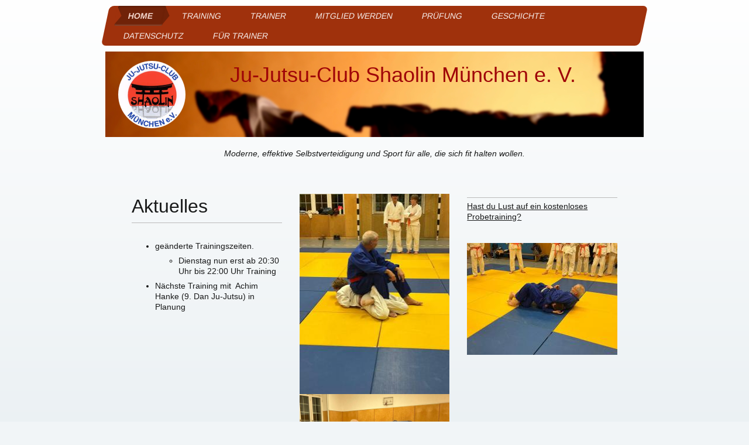

--- FILE ---
content_type: text/html; charset=UTF-8
request_url: https://www.shaolin-muenchen.de/
body_size: 6106
content:
<!DOCTYPE html>
<html lang="de"  ><head prefix="og: http://ogp.me/ns# fb: http://ogp.me/ns/fb# business: http://ogp.me/ns/business#">
    <meta http-equiv="Content-Type" content="text/html; charset=utf-8"/>
    <meta name="generator" content="IONOS MyWebsite"/>
        
    <link rel="dns-prefetch" href="//cdn.website-start.de/"/>
    <link rel="dns-prefetch" href="//104.mod.mywebsite-editor.com"/>
    <link rel="dns-prefetch" href="https://104.sb.mywebsite-editor.com/"/>
    <link rel="shortcut icon" href="https://www.shaolin-muenchen.de/s/misc/favicon.png?1570030543"/>
        <title>Ju-Jutsu-Club Shaolin München e.V. - Home</title>
    <style type="text/css">@media screen and (max-device-width: 1024px) {.diyw a.switchViewWeb {display: inline !important;}}</style>
    <style type="text/css">@media screen and (min-device-width: 1024px) {
            .mediumScreenDisabled { display:block }
            .smallScreenDisabled { display:block }
        }
        @media screen and (max-device-width: 1024px) { .mediumScreenDisabled { display:none } }
        @media screen and (max-device-width: 568px) { .smallScreenDisabled { display:none } }
                @media screen and (min-width: 1024px) {
            .mobilepreview .mediumScreenDisabled { display:block }
            .mobilepreview .smallScreenDisabled { display:block }
        }
        @media screen and (max-width: 1024px) { .mobilepreview .mediumScreenDisabled { display:none } }
        @media screen and (max-width: 568px) { .mobilepreview .smallScreenDisabled { display:none } }</style>
    <meta name="viewport" content="width=device-width, initial-scale=1, maximum-scale=1, minimal-ui"/>

<meta name="format-detection" content="telephone=no"/>
        <meta name="keywords" content="Angebot, Kompetenz, Beratung"/>
            <meta name="description" content="Ju-Jutsu-Club Shaolin München e.V., Haar"/>
            <meta name="robots" content="index,follow"/>
        <link href="//cdn.website-start.de/templates/2062/style.css?1758547156484" rel="stylesheet" type="text/css"/>
    <link href="https://www.shaolin-muenchen.de/s/style/theming.css?1707199749" rel="stylesheet" type="text/css"/>
    <link href="//cdn.website-start.de/app/cdn/min/group/web.css?1758547156484" rel="stylesheet" type="text/css"/>
<link href="//cdn.website-start.de/app/cdn/min/moduleserver/css/de_DE/common,shoppingbasket?1758547156484" rel="stylesheet" type="text/css"/>
    <link href="//cdn.website-start.de/app/cdn/min/group/mobilenavigation.css?1758547156484" rel="stylesheet" type="text/css"/>
    <link href="https://104.sb.mywebsite-editor.com/app/logstate2-css.php?site=542880049&amp;t=1766974756" rel="stylesheet" type="text/css"/>

<script type="text/javascript">
    /* <![CDATA[ */
var stagingMode = '';
    /* ]]> */
</script>
<script src="https://104.sb.mywebsite-editor.com/app/logstate-js.php?site=542880049&amp;t=1766974756"></script>

    <link href="//cdn.website-start.de/templates/2062/print.css?1758547156484" rel="stylesheet" media="print" type="text/css"/>
    <script type="text/javascript">
    /* <![CDATA[ */
    var systemurl = 'https://104.sb.mywebsite-editor.com/';
    var webPath = '/';
    var proxyName = '';
    var webServerName = 'www.shaolin-muenchen.de';
    var sslServerUrl = 'https://www.shaolin-muenchen.de';
    var nonSslServerUrl = 'http://www.shaolin-muenchen.de';
    var webserverProtocol = 'http://';
    var nghScriptsUrlPrefix = '//104.mod.mywebsite-editor.com';
    var sessionNamespace = 'DIY_SB';
    var jimdoData = {
        cdnUrl:  '//cdn.website-start.de/',
        messages: {
            lightBox: {
    image : 'Bild',
    of: 'von'
}

        },
        isTrial: 0,
        pageId: 1735084    };
    var script_basisID = "542880049";

    diy = window.diy || {};
    diy.web = diy.web || {};

        diy.web.jsBaseUrl = "//cdn.website-start.de/s/build/";

    diy.context = diy.context || {};
    diy.context.type = diy.context.type || 'web';
    /* ]]> */
</script>

<script type="text/javascript" src="//cdn.website-start.de/app/cdn/min/group/web.js?1758547156484" crossorigin="anonymous"></script><script type="text/javascript" src="//cdn.website-start.de/s/build/web.bundle.js?1758547156484" crossorigin="anonymous"></script><script type="text/javascript" src="//cdn.website-start.de/app/cdn/min/group/mobilenavigation.js?1758547156484" crossorigin="anonymous"></script><script src="//cdn.website-start.de/app/cdn/min/moduleserver/js/de_DE/common,shoppingbasket?1758547156484"></script>
<script type="text/javascript" src="https://cdn.website-start.de/proxy/apps/static/resource/dependencies/"></script><script type="text/javascript">
                    if (typeof require !== 'undefined') {
                        require.config({
                            waitSeconds : 10,
                            baseUrl : 'https://cdn.website-start.de/proxy/apps/static/js/'
                        });
                    }
                </script><script type="text/javascript" src="//cdn.website-start.de/app/cdn/min/group/pfcsupport.js?1758547156484" crossorigin="anonymous"></script>    <meta property="og:type" content="business.business"/>
    <meta property="og:url" content="https://www.shaolin-muenchen.de/"/>
    <meta property="og:title" content="Ju-Jutsu-Club Shaolin München e.V. - Home"/>
            <meta property="og:description" content="Ju-Jutsu-Club Shaolin München e.V., Haar"/>
                <meta property="og:image" content="https://www.shaolin-muenchen.de/s/misc/logo.png?t=1763224223"/>
        <meta property="business:contact_data:country_name" content="Deutschland"/>
    <meta property="business:contact_data:street_address" content="Sennesweg 3"/>
    <meta property="business:contact_data:locality" content="Haar"/>
    <meta property="business:contact_data:region" content="300"/>
    <meta property="business:contact_data:email" content="Dr.Walter.Huber@t-online.de"/>
    <meta property="business:contact_data:postal_code" content="85540"/>
    <meta property="business:contact_data:phone_number" content=" 4306771"/>
    
    
</head>


<body class="body   startpage cc-pagemode-default diyfeNoSidebar diy-market-de_DE" data-pageid="1735084" id="page-1735084">
    
    <div class="diyw">
        <div class="diyweb">
	<div class="diyfeMobileNav">
		
<nav id="diyfeMobileNav" class="diyfeCA diyfeCA2" role="navigation">
    <a title="Navigation aufklappen/zuklappen">Navigation aufklappen/zuklappen</a>
    <ul class="mainNav1"><li class="current hasSubNavigation"><a data-page-id="1735084" href="https://www.shaolin-muenchen.de/" class="current level_1"><span>Home</span></a></li><li class=" hasSubNavigation"><a data-page-id="1735141" href="https://www.shaolin-muenchen.de/training/" class=" level_1"><span>Training</span></a></li><li class=" hasSubNavigation"><a data-page-id="1735159" href="https://www.shaolin-muenchen.de/trainer/" class=" level_1"><span>Trainer</span></a></li><li class=" hasSubNavigation"><a data-page-id="1735161" href="https://www.shaolin-muenchen.de/mitglied-werden/" class=" level_1"><span>Mitglied werden</span></a></li><li class=" hasSubNavigation"><a data-page-id="1735157" href="https://www.shaolin-muenchen.de/prüfung/" class=" level_1"><span>Prüfung</span></a></li><li class=" hasSubNavigation"><a data-page-id="1735142" href="https://www.shaolin-muenchen.de/geschichte/" class=" level_1"><span>Geschichte</span></a></li><li class=" hasSubNavigation"><a data-page-id="2002153" href="https://www.shaolin-muenchen.de/datenschutz/" class=" level_1"><span>Datenschutz</span></a></li><li class=" hasSubNavigation"><a data-page-id="1956328" href="https://www.shaolin-muenchen.de/für-trainer/" class=" level_1"><span>Für Trainer</span></a></li></ul></nav>
	</div>
	<div class="diywebNav diywebNavMain diywebNav1 diywebNavHorizontal">
		<div class="diywebLiveArea">
			<div class="diywebMainGutter">
				<div class="diyfeGE diyfeCA diyfeCA2">
					<div class="diywebGutter">
						<div class="webnavigation"><ul id="mainNav1" class="mainNav1"><li class="navTopItemGroup_1"><a data-page-id="1735084" href="https://www.shaolin-muenchen.de/" class="current level_1"><span>Home</span></a></li><li class="navTopItemGroup_2"><a data-page-id="1735141" href="https://www.shaolin-muenchen.de/training/" class="level_1"><span>Training</span></a></li><li class="navTopItemGroup_3"><a data-page-id="1735159" href="https://www.shaolin-muenchen.de/trainer/" class="level_1"><span>Trainer</span></a></li><li class="navTopItemGroup_4"><a data-page-id="1735161" href="https://www.shaolin-muenchen.de/mitglied-werden/" class="level_1"><span>Mitglied werden</span></a></li><li class="navTopItemGroup_5"><a data-page-id="1735157" href="https://www.shaolin-muenchen.de/prüfung/" class="level_1"><span>Prüfung</span></a></li><li class="navTopItemGroup_6"><a data-page-id="1735142" href="https://www.shaolin-muenchen.de/geschichte/" class="level_1"><span>Geschichte</span></a></li><li class="navTopItemGroup_7"><a data-page-id="2002153" href="https://www.shaolin-muenchen.de/datenschutz/" class="level_1"><span>Datenschutz</span></a></li><li class="navTopItemGroup_8"><a data-page-id="1956328" href="https://www.shaolin-muenchen.de/für-trainer/" class="level_1"><span>Für Trainer</span></a></li></ul></div>
					</div>
				</div>
			</div>
		</div>
	</div>
	<div class="diywebEmotionHeader">
		<div class="diywebLiveArea">
			<div class="diywebMainGutter">
				<div class="diyfeGE">
					<div class="diywebGutter">
						
<style type="text/css" media="all">
.diyw div#emotion-header {
        max-width: 920px;
        max-height: 146px;
                background: #EEEEEE;
    }

.diyw div#emotion-header-title-bg {
    left: 0%;
    top: 20%;
    width: 100%;
    height: 15%;

    background-color: #FFFFFF;
    opacity: 0.50;
    filter: alpha(opacity = 50);
    display: none;}
.diyw img#emotion-header-logo {
    left: 2.35%;
    top: 11.09%;
    background: transparent;
            width: 12.50%;
        height: 78.77%;
            }

.diyw div#emotion-header strong#emotion-header-title {
    left: 20%;
    top: 20%;
    color: #9f0408;
        font: normal normal 36px/120% Helvetica, 'Helvetica Neue', 'Trebuchet MS', sans-serif;
}

.diyw div#emotion-no-bg-container{
    max-height: 146px;
}

.diyw div#emotion-no-bg-container .emotion-no-bg-height {
    margin-top: 15.87%;
}
</style>
<div id="emotion-header" data-action="loadView" data-params="active" data-imagescount="1">
            <img src="https://www.shaolin-muenchen.de/s/img/emotionheader.jpg?1665529859.920px.146px" id="emotion-header-img" alt=""/>
            
        <div id="ehSlideshowPlaceholder">
            <div id="ehSlideShow">
                <div class="slide-container">
                                        <div style="background-color: #EEEEEE">
                            <img src="https://www.shaolin-muenchen.de/s/img/emotionheader.jpg?1665529859.920px.146px" alt=""/>
                        </div>
                                    </div>
            </div>
        </div>


        <script type="text/javascript">
        //<![CDATA[
                diy.module.emotionHeader.slideShow.init({ slides: [{"url":"https:\/\/www.shaolin-muenchen.de\/s\/img\/emotionheader.jpg?1665529859.920px.146px","image_alt":"","bgColor":"#EEEEEE"}] });
        //]]>
        </script>

    
                        <a href="https://www.shaolin-muenchen.de/">
        
                    <img id="emotion-header-logo" src="https://www.shaolin-muenchen.de/s/misc/logo.png?t=1763224223" alt=""/>
        
                    </a>
            
    
            <strong id="emotion-header-title" style="text-align: left">Ju-Jutsu-Club Shaolin München e. V.</strong>
                    <div class="notranslate">
                <svg xmlns="http://www.w3.org/2000/svg" version="1.1" id="emotion-header-title-svg" viewBox="0 0 920 146" preserveAspectRatio="xMinYMin meet"><text style="font-family:Helvetica, 'Helvetica Neue', 'Trebuchet MS', sans-serif;font-size:36px;font-style:normal;font-weight:normal;fill:#9f0408;line-height:1.2em;"><tspan x="0" style="text-anchor: start" dy="0.95em">Ju-Jutsu-Club Shaolin München e. V.</tspan></text></svg>
            </div>
            
    
    <script type="text/javascript">
    //<![CDATA[
    (function ($) {
        function enableSvgTitle() {
                        var titleSvg = $('svg#emotion-header-title-svg'),
                titleHtml = $('#emotion-header-title'),
                emoWidthAbs = 920,
                emoHeightAbs = 146,
                offsetParent,
                titlePosition,
                svgBoxWidth,
                svgBoxHeight;

                        if (titleSvg.length && titleHtml.length) {
                offsetParent = titleHtml.offsetParent();
                titlePosition = titleHtml.position();
                svgBoxWidth = titleHtml.width();
                svgBoxHeight = titleHtml.height();

                                titleSvg.get(0).setAttribute('viewBox', '0 0 ' + svgBoxWidth + ' ' + svgBoxHeight);
                titleSvg.css({
                   left: Math.roundTo(100 * titlePosition.left / offsetParent.width(), 3) + '%',
                   top: Math.roundTo(100 * titlePosition.top / offsetParent.height(), 3) + '%',
                   width: Math.roundTo(100 * svgBoxWidth / emoWidthAbs, 3) + '%',
                   height: Math.roundTo(100 * svgBoxHeight / emoHeightAbs, 3) + '%'
                });

                titleHtml.css('visibility','hidden');
                titleSvg.css('visibility','visible');
            }
        }

        
            var posFunc = function($, overrideSize) {
                var elems = [], containerWidth, containerHeight;
                                    elems.push({
                        selector: '#emotion-header-title',
                        overrideSize: true,
                        horPos: 64.6,
                        vertPos: 17.13                    });
                    lastTitleWidth = $('#emotion-header-title').width();
                                                elems.push({
                    selector: '#emotion-header-title-bg',
                    horPos: 0,
                    vertPos: 23.53                });
                                
                containerWidth = parseInt('920');
                containerHeight = parseInt('146');

                for (var i = 0; i < elems.length; ++i) {
                    var el = elems[i],
                        $el = $(el.selector),
                        pos = {
                            left: el.horPos,
                            top: el.vertPos
                        };
                    if (!$el.length) continue;
                    var anchorPos = $el.anchorPosition();
                    anchorPos.$container = $('#emotion-header');

                    if (overrideSize === true || el.overrideSize === true) {
                        anchorPos.setContainerSize(containerWidth, containerHeight);
                    } else {
                        anchorPos.setContainerSize(null, null);
                    }

                    var pxPos = anchorPos.fromAnchorPosition(pos),
                        pcPos = anchorPos.toPercentPosition(pxPos);

                    var elPos = {};
                    if (!isNaN(parseFloat(pcPos.top)) && isFinite(pcPos.top)) {
                        elPos.top = pcPos.top + '%';
                    }
                    if (!isNaN(parseFloat(pcPos.left)) && isFinite(pcPos.left)) {
                        elPos.left = pcPos.left + '%';
                    }
                    $el.css(elPos);
                }

                // switch to svg title
                enableSvgTitle();
            };

                        var $emotionImg = jQuery('#emotion-header-img');
            if ($emotionImg.length > 0) {
                // first position the element based on stored size
                posFunc(jQuery, true);

                // trigger reposition using the real size when the element is loaded
                var ehLoadEvTriggered = false;
                $emotionImg.one('load', function(){
                    posFunc(jQuery);
                    ehLoadEvTriggered = true;
                                        diy.module.emotionHeader.slideShow.start();
                                    }).each(function() {
                                        if(this.complete || typeof this.complete === 'undefined') {
                        jQuery(this).load();
                    }
                });

                                noLoadTriggeredTimeoutId = setTimeout(function() {
                    if (!ehLoadEvTriggered) {
                        posFunc(jQuery);
                    }
                    window.clearTimeout(noLoadTriggeredTimeoutId)
                }, 5000);//after 5 seconds
            } else {
                jQuery(function(){
                    posFunc(jQuery);
                });
            }

                        if (jQuery.isBrowser && jQuery.isBrowser.ie8) {
                var longTitleRepositionCalls = 0;
                longTitleRepositionInterval = setInterval(function() {
                    if (lastTitleWidth > 0 && lastTitleWidth != jQuery('#emotion-header-title').width()) {
                        posFunc(jQuery);
                    }
                    longTitleRepositionCalls++;
                    // try this for 5 seconds
                    if (longTitleRepositionCalls === 5) {
                        window.clearInterval(longTitleRepositionInterval);
                    }
                }, 1000);//each 1 second
            }

            }(jQuery));
    //]]>
    </script>

    </div>

					</div>
				</div>
			</div>
		</div>
	</div>
	<div class="diywebContent">
		<div class="diywebLiveArea">
			<div class="diywebMainGutter">
				<div class="diyfeGridGroup diyfeCA diyfeCA1">
					<div class="diywebMain diyfeGE">
						<div class="diywebGutter">
							
        <div id="content_area">
        	<div id="content_start"></div>
        	
        
        <div id="matrix_1972184" class="sortable-matrix" data-matrixId="1972184"><div class="n module-type-text diyfeLiveArea "> <p style="text-align: center;"><em>Moderne, effektive Selbstverteidigung und Sport für alle, die sich fit halten wollen.</em></p>
<p> </p>
<p> </p> </div><div class="n module-type-matrix diyfeLiveArea "> 

<div class="diyfeModGridGroup diyfeModGrid3">
            <div class="diyfeModGridElement diyfeModGridCol33">
            <div class="diyfeModGridContent">
                <div id="matrix_1972537" class="sortable-matrix-child" data-matrixId="1972537"><div class="n module-type-header diyfeLiveArea "> <h1><span class="diyfeDecoration">Aktuelles</span></h1> </div><div class="n module-type-hr diyfeLiveArea "> <div style="padding: 0px 0px">
    <div class="hr"></div>
</div>
 </div><div class="n module-type-text diyfeLiveArea "> <p> </p>
<ul>
<li>geänderte Trainingszeiten.
<ul>
<li>Dienstag nun erst ab 20:30 Uhr bis 22:00 Uhr Training</li>
</ul>
</li>
<li>Nächste Training mit  Achim Hanke (9. Dan Ju-Jutsu) in Planung</li>
</ul> </div></div>            </div>
        </div>
            <div class="diyfeModGridElement diyfeModGridCol33">
            <div class="diyfeModGridContent">
                <div id="matrix_1972538" class="sortable-matrix-child" data-matrixId="1972538"><div class="n module-type-imageSubtitle diyfeLiveArea "> <div class="clearover imageSubtitle imageFitWidth" id="imageSubtitle-36188303">
    <div class="align-container align-left" style="max-width: 257px">
        <a class="imagewrapper" href="https://www.shaolin-muenchen.de/s/cc_images/teaserbox_77523071.jpg?t=1763224080" rel="lightbox[36188303]">
            <img id="image_77523071" src="https://www.shaolin-muenchen.de/s/cc_images/cache_77523071.jpg?t=1763224080" alt="" style="max-width: 257px; height:auto"/>
        </a>

        
    </div>

</div>

<script type="text/javascript">
//<![CDATA[
jQuery(function($) {
    var $target = $('#imageSubtitle-36188303');

    if ($.fn.swipebox && Modernizr.touch) {
        $target
            .find('a[rel*="lightbox"]')
            .addClass('swipebox')
            .swipebox();
    } else {
        $target.tinyLightbox({
            item: 'a[rel*="lightbox"]',
            cycle: false,
            hideNavigation: true
        });
    }
});
//]]>
</script>
 </div><div class="n module-type-imageSubtitle diyfeLiveArea "> <div class="clearover imageSubtitle imageFitWidth" id="imageSubtitle-36188295">
    <div class="align-container align-left" style="max-width: 266px">
        <a class="imagewrapper" href="https://www.shaolin-muenchen.de/s/cc_images/teaserbox_77523050.png?t=1763223770" rel="lightbox[36188295]">
            <img id="image_77523050" src="https://www.shaolin-muenchen.de/s/cc_images/cache_77523050.png?t=1763223770" alt="" style="max-width: 266px; height:auto"/>
        </a>

        
    </div>

</div>

<script type="text/javascript">
//<![CDATA[
jQuery(function($) {
    var $target = $('#imageSubtitle-36188295');

    if ($.fn.swipebox && Modernizr.touch) {
        $target
            .find('a[rel*="lightbox"]')
            .addClass('swipebox')
            .swipebox();
    } else {
        $target.tinyLightbox({
            item: 'a[rel*="lightbox"]',
            cycle: false,
            hideNavigation: true
        });
    }
});
//]]>
</script>
 </div><div class="n module-type-hr diyfeLiveArea "> <div style="padding: 0px 0px">
    <div class="hr"></div>
</div>
 </div><div class="n module-type-imageSubtitle diyfeLiveArea "> <div class="clearover imageSubtitle imageFitWidth" id="imageSubtitle-16590700">
    <div class="align-container align-left" style="max-width: 266px">
        <a class="imagewrapper" href="https://www.shaolin-muenchen.de/prüfung/">
            <img id="image_33137512" src="https://www.shaolin-muenchen.de/s/cc_images/cache_33137512.png?t=1763223341" alt="" style="max-width: 266px; height:auto"/>
        </a>

        
    </div>

</div>

<script type="text/javascript">
//<![CDATA[
jQuery(function($) {
    var $target = $('#imageSubtitle-16590700');

    if ($.fn.swipebox && Modernizr.touch) {
        $target
            .find('a[rel*="lightbox"]')
            .addClass('swipebox')
            .swipebox();
    } else {
        $target.tinyLightbox({
            item: 'a[rel*="lightbox"]',
            cycle: false,
            hideNavigation: true
        });
    }
});
//]]>
</script>
 </div><div class="n module-type-text diyfeLiveArea "> <p>Bilder vom Training mit Achim Hanke (9. Dan Ju-Jutsu)</p>
<p> </p>
<p> </p> </div></div>            </div>
        </div>
            <div class="diyfeModGridElement diyfeModGridCol33">
            <div class="diyfeModGridContent">
                <div id="matrix_1972539" class="sortable-matrix-child" data-matrixId="1972539"><div class="n module-type-hr diyfeLiveArea "> <div style="padding: 0px 0px">
    <div class="hr"></div>
</div>
 </div><div class="n module-type-text diyfeLiveArea "> <p><a href="https://www.shaolin-muenchen.de/training/" target="_self">Hast du Lust auf ein kostenloses Probetraining?</a></p>
<p> </p>
<p> </p> </div><div class="n module-type-imageSubtitle diyfeLiveArea "> <div class="clearover imageSubtitle imageFitWidth" id="imageSubtitle-16590704">
    <div class="align-container align-left" style="max-width: 257px">
        <a class="imagewrapper" href="https://www.shaolin-muenchen.de/training/">
            <img id="image_33137525" src="https://www.shaolin-muenchen.de/s/cc_images/cache_33137525.jpg?t=1763223600" alt="" style="max-width: 257px; height:auto"/>
        </a>

        
    </div>

</div>

<script type="text/javascript">
//<![CDATA[
jQuery(function($) {
    var $target = $('#imageSubtitle-16590704');

    if ($.fn.swipebox && Modernizr.touch) {
        $target
            .find('a[rel*="lightbox"]')
            .addClass('swipebox')
            .swipebox();
    } else {
        $target.tinyLightbox({
            item: 'a[rel*="lightbox"]',
            cycle: false,
            hideNavigation: true
        });
    }
});
//]]>
</script>
 </div></div>            </div>
        </div>
        <div style="clear: both;"></div>
</div>
 </div></div>
        
        
        </div>
						</div>
					</div>
					<div class="diywebSecondary diyfeGE diyfeCA diyfeCA3">
						<div class="diywebNav diywebNav23 diywebHideOnSmall">
							<div class="diyfeGE">
								<div class="diywebGutter">
									<div class="webnavigation"></div>
								</div>
							</div>
						</div>
						<div class="diywebSidebar">
							<div class="diyfeGE">
								<div class="diywebGutter">
									
								</div>
							</div>
						</div>
					</div>
				</div>
			</div>
		</div>
	</div>
	<div class="diywebFooter">
		<div class="diywebLiveArea">
			<div class="diywebMainGutter">
				<div class="diyfeGE diywebPull diyfeCA diyfeCA4">
					<div class="diywebGutter">
						<div id="contentfooter">
    <div class="leftrow">
                        <a rel="nofollow" href="javascript:window.print();">
                    <img class="inline" height="14" width="18" src="//cdn.website-start.de/s/img/cc/printer.gif" alt=""/>
                    Druckversion                </a> <span class="footer-separator">|</span>
                <a href="https://www.shaolin-muenchen.de/sitemap/">Sitemap</a>
                        <br/> <a href="/impressum/">Impressum</a> | <a href="/kontakt/">Kontakt</a><br/>
© Ju-Jutsu-Club Shaolin München e. V. <a href="mailto:info@shaolin-muenchen.de">info@shaolin-muenchen.de</a>
            </div>
    <script type="text/javascript">
        window.diy.ux.Captcha.locales = {
            generateNewCode: 'Neuen Code generieren',
            enterCode: 'Bitte geben Sie den Code ein'
        };
        window.diy.ux.Cap2.locales = {
            generateNewCode: 'Neuen Code generieren',
            enterCode: 'Bitte geben Sie den Code ein'
        };
    </script>
    <div class="rightrow">
                    <span class="loggedout">
                <a rel="nofollow" id="login" href="https://login.1and1-editor.com/542880049/www.shaolin-muenchen.de/de?pageId=1735084">
                    Login                </a>
            </span>
                <p><a class="diyw switchViewWeb" href="javascript:switchView('desktop');">Webansicht</a><a class="diyw switchViewMobile" href="javascript:switchView('mobile');">Mobile-Ansicht</a></p>
                <span class="loggedin">
            <a rel="nofollow" id="logout" href="https://104.sb.mywebsite-editor.com/app/cms/logout.php">Logout</a> <span class="footer-separator">|</span>
            <a rel="nofollow" id="edit" href="https://104.sb.mywebsite-editor.com/app/542880049/1735084/">Seite bearbeiten</a>
        </span>
    </div>
</div>
            <div id="loginbox" class="hidden">
                <script type="text/javascript">
                    /* <![CDATA[ */
                    function forgotpw_popup() {
                        var url = 'https://passwort.1und1.de/xml/request/RequestStart';
                        fenster = window.open(url, "fenster1", "width=600,height=400,status=yes,scrollbars=yes,resizable=yes");
                        // IE8 doesn't return the window reference instantly or at all.
                        // It may appear the call failed and fenster is null
                        if (fenster && fenster.focus) {
                            fenster.focus();
                        }
                    }
                    /* ]]> */
                </script>
                                <img class="logo" src="//cdn.website-start.de/s/img/logo.gif" alt="IONOS" title="IONOS"/>

                <div id="loginboxOuter"></div>
            </div>
        

					</div>
				</div>
			</div>
		</div>
	</div>
</div>    </div>

    
    </body>


<!-- rendered at Sat, 15 Nov 2025 17:30:23 +0100 -->
</html>
